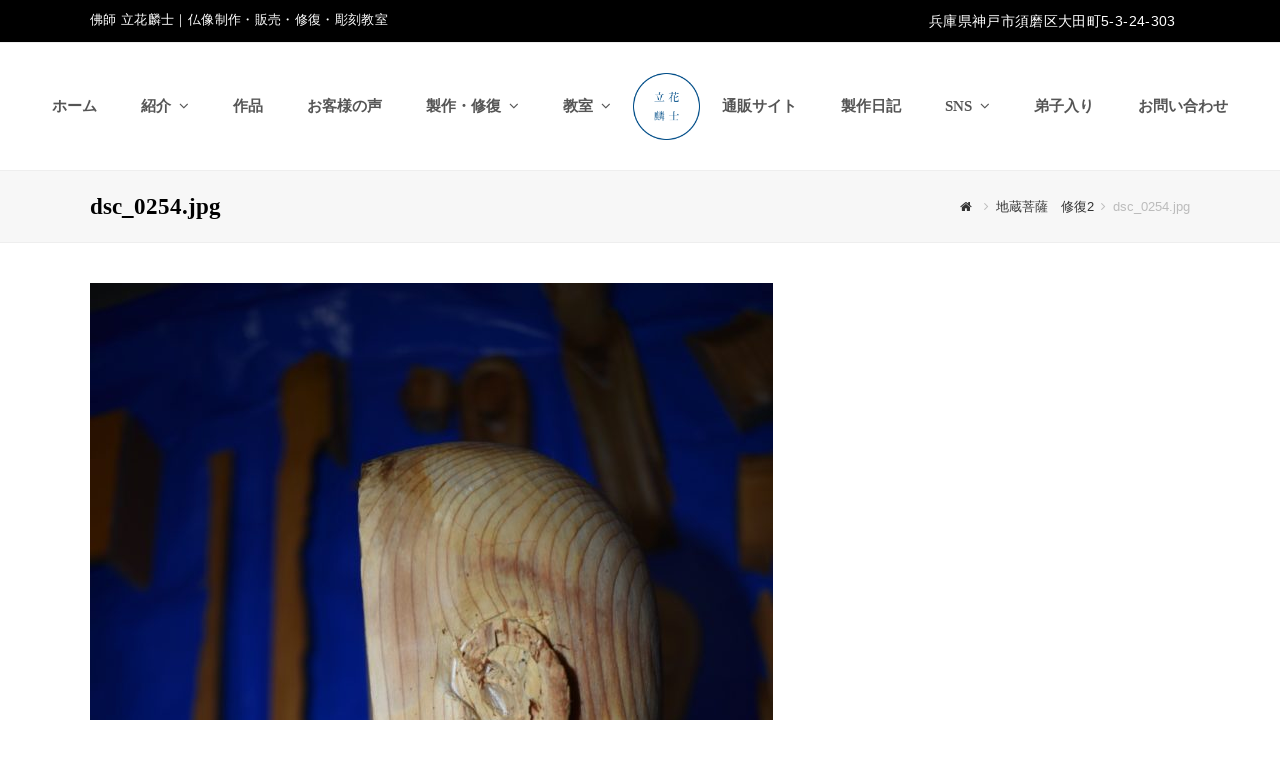

--- FILE ---
content_type: text/html; charset=UTF-8
request_url: https://rinsi-tachibana.com/archives/1915/dsc_0254-jpg
body_size: 13857
content:
<!DOCTYPE html>
<html lang="ja"
	prefix="og: http://ogp.me/ns#"  itemscope itemtype="http://schema.org/WebPage">
<head>
<meta charset="UTF-8">
<link rel="profile" href="http://gmpg.org/xfn/11">
<title>dsc_0254.jpg &#8211; 佛師　立花麟士</title>
<meta name="viewport" content="width=device-width, initial-scale=1">
<meta name="generator" content="Total WordPress Theme 4.6.1" />
<meta http-equiv="X-UA-Compatible" content="IE=edge" />
<link rel='dns-prefetch' href='//s.w.org' />
<link rel="alternate" type="application/rss+xml" title="佛師　立花麟士 &raquo; フィード" href="https://rinsi-tachibana.com/feed" />
<link rel="alternate" type="application/rss+xml" title="佛師　立花麟士 &raquo; コメントフィード" href="https://rinsi-tachibana.com/comments/feed" />
<link rel="alternate" type="application/rss+xml" title="佛師　立花麟士 &raquo; dsc_0254.jpg のコメントのフィード" href="https://rinsi-tachibana.com/archives/1915/dsc_0254-jpg/feed" />
<link rel='stylesheet' id='js_composer_front-css'  href='https://rinsi-tachibana.com/wp-content/plugins/js_composer/assets/css/js_composer.min.css?ver=5.4.7' type='text/css' media='all' />
<link rel='stylesheet' id='sb_instagram_styles-css'  href='https://rinsi-tachibana.com/wp-content/plugins/instagram-feed/css/sb-instagram-2-2.min.css?ver=2.4.6' type='text/css' media='all' />
<link rel='stylesheet' id='parent-style-css'  href='https://rinsi-tachibana.com/wp-content/themes/Total/style.css?ver=4.6.1' type='text/css' media='all' />
<link rel='stylesheet' id='wpex-style-css'  href='https://rinsi-tachibana.com/wp-content/themes/total-child-theme/style.css?ver=4.6.1' type='text/css' media='all' />
<link rel='stylesheet' id='wpex-visual-composer-css'  href='https://rinsi-tachibana.com/wp-content/themes/Total/assets/css/wpex-visual-composer.css?ver=4.6.1' type='text/css' media='all' />
<link rel='stylesheet' id='wpex-visual-composer-extend-css'  href='https://rinsi-tachibana.com/wp-content/themes/Total/assets/css/wpex-visual-composer-extend.css?ver=4.6.1' type='text/css' media='all' />
<!--[if IE 8]>
<link rel='stylesheet' id='wpex-ie8-css'  href='https://rinsi-tachibana.com/wp-content/themes/Total/assets/css/wpex-ie8.css?ver=4.6.1' type='text/css' media='all' />
<![endif]-->
<!--[if IE 9]>
<link rel='stylesheet' id='wpex-ie9-css'  href='https://rinsi-tachibana.com/wp-content/themes/Total/assets/css/wpex-ie9.css?ver=4.6.1' type='text/css' media='all' />
<![endif]-->
<link rel='stylesheet' id='wpex-responsive-css'  href='https://rinsi-tachibana.com/wp-content/themes/Total/assets/css/wpex-responsive.css?ver=4.6.1' type='text/css' media='all' />
<!--[if lt IE 9]>
<script type='text/javascript' src='https://rinsi-tachibana.com/wp-content/themes/Total/assets/js/dynamic/html5.js?ver=4.6.1'></script>
<![endif]-->
<script type='text/javascript' src='https://rinsi-tachibana.com/wp-includes/js/jquery/jquery.js?ver=1.12.4'></script>
<script type='text/javascript' src='https://rinsi-tachibana.com/wp-includes/js/jquery/jquery-migrate.min.js?ver=1.4.1'></script>
<link rel='https://api.w.org/' href='https://rinsi-tachibana.com/wp-json/' />
<link rel="EditURI" type="application/rsd+xml" title="RSD" href="https://rinsi-tachibana.com/xmlrpc.php?rsd" />
<link rel="wlwmanifest" type="application/wlwmanifest+xml" href="https://rinsi-tachibana.com/wp-includes/wlwmanifest.xml" /> 
<meta name="generator" content="WordPress 4.9.26" />
<link rel='shortlink' href='https://rinsi-tachibana.com/?p=1909' />
<link rel="alternate" type="application/json+oembed" href="https://rinsi-tachibana.com/wp-json/oembed/1.0/embed?url=https%3A%2F%2Frinsi-tachibana.com%2Farchives%2F1915%2Fdsc_0254-jpg" />
<link rel="alternate" type="text/xml+oembed" href="https://rinsi-tachibana.com/wp-json/oembed/1.0/embed?url=https%3A%2F%2Frinsi-tachibana.com%2Farchives%2F1915%2Fdsc_0254-jpg&#038;format=xml" />
<!-- Retina Logo --><script type="text/javascript">jQuery(function($){if ( window.devicePixelRatio >= 2 ) {$("#site-logo img.logo-img").attr("src","https://rinsi-tachibana.com/wp-content/uploads/2018/03/logo.png" ).css("max-height","112px");}});</script><!--[if lte IE 9]><link rel="stylesheet" type="text/css" href="https://rinsi-tachibana.com/wp-content/plugins/js_composer/assets/css/vc_lte_ie9.min.css" media="screen"><![endif]--><noscript><style type="text/css">body .wpex-vc-row-stretched, body .vc_row-o-full-height { visibility: visible; }</style></noscript><noscript><style type="text/css"> .wpb_animate_when_almost_visible { opacity: 1; }</style></noscript><style type="text/css" data-type="wpex-css" id="wpex-css">/*TYPOGRAPHY*/body{font-size:14px;color:#303030;line-height:2.0}#top-bar-content{font-size:13px;letter-spacing:.35px}#site-navigation .dropdown-menu a{font-weight:700;font-size:15px}.page-header .page-header-title{font-weight:700}body .single-post-title{font-weight:700}.entry h3{font-weight:700;font-size:18px}.entry h4{font-size:18px}/*Logo Height*/#site-logo img{max-height:112px}/*CUSTOMIZER STYLING*/@media only screen and (min-width:960px){body.has-sidebar .content-area{width:71%}}@media only screen and (min-width:960px){body.has-sidebar .content-area{max-width:71%}}@media only screen and (min-width:960px){#sidebar{width:24%}}@media only screen and (min-width:960px){#sidebar{max-width:24%}}@media only screen and (min-width:960px){#site-logo img{max-width:112}}@media only screen and (min-width:768px) and (max-width:959px){#site-logo img{max-width:112}}@media only screen and (max-width:767px){#site-logo img{max-width:112}}body.wpex-responsive .container,body.wpex-responsive .vc_row-fluid.container{max-width:96%}.full-width-main-layout .container,.full-width-main-layout .vc_row-fluid.container,.boxed-main-layout #wrap{width:1100px}#top-bar-wrap{background-color:#000000;color:#ffffff}.wpex-top-bar-sticky{background-color:#000000}#top-bar-content strong{color:#ffffff}#site-navigation >ul li{border-color:#262626}#site-navigation a{border-color:#262626}#site-navigation ul{border-color:#262626}#site-navigation-wrap{border-color:#262626}#site-navigation{border-color:#262626}.navbar-style-six #site-navigation{border-color:#262626}#site-navigation-sticky-wrapper.is-sticky #site-navigation-wrap{border-color:#262626}.wpex-dropdowns-caret .dropdown-menu ul:before{border-bottom-color:#b2b2b2}#site-header #site-navigation .dropdown-menu ul{border-color:#b2b2b2}#site-header #site-navigation .dropdown-menu ul li{border-color:#b2b2b2}#site-header #site-navigation .dropdown-menu ul li a{border-color:#b2b2b2}#site-header #site-navigation .dropdown-menu ul >li >a:hover{background-color:#f7f7f7}#sidr-main,.sidr-class-wpex-close{color:#ededed}.vc_column-inner{margin-bottom:40px}</style></head>

<body class="attachment attachment-template-default single single-attachment postid-1909 attachmentid-1909 attachment-jpeg wp-custom-logo wpex-theme wpex-responsive full-width-main-layout no-composer wpex-live-site content-full-width has-topbar has-breadcrumbs hasnt-overlay-header wpex-mobile-toggle-menu-navbar has-mobile-menu wpex-share-p-horizontal wpb-js-composer js-comp-ver-5.4.7 vc_responsive">

	
<a href="#content" class="skip-to-content">skip to Main Content</a><span data-ls_id="#site_top"></span>
	<div id="outer-wrap" class="clr">

		
		<div id="wrap" class="clr">

			

	<div id="top-bar-wrap" class="clr">
		<div id="top-bar" class="clr container">
			
	<div id="top-bar-content" class="wpex-clr has-content top-bar-left">

		
		
			佛師 立花麟士｜仏像制作・販売・修復・彫刻教室
		
	</div><!-- #top-bar-content -->


	<div id="top-bar-social-alt" class="clr top-bar-right">兵庫県神戸市須磨区大田町5-3-24-303　</div><!-- #top-bar-social-alt -->

		</div><!-- #top-bar -->
	</div><!-- #top-bar-wrap -->



<header id="site-header" class="header-five wpex-full-width wpex-reposition-cart-search-drops wpex-dropdowns-shadow-five dyn-styles clr" itemscope="itemscope" itemtype="http://schema.org/WPHeader">

	
	<div id="site-header-inner" class="container clr">

		
<div id="site-logo" class="site-branding clr header-five-logo">
	<div id="site-logo-inner" class="clr"><a href="https://rinsi-tachibana.com/" rel="home" class="main-logo"><img src="https://rinsi-tachibana.com/wp-content/uploads/2018/03/logo.png" alt="佛師　立花麟士" class="logo-img" data-no-retina="data-no-retina" width="112" height="112" /></a></div>
</div>
	
	<div id="site-navigation-wrap" class="navbar-style-five wpex-dropdowns-caret clr">

		<nav id="site-navigation" class="navigation main-navigation clr" itemscope="itemscope" itemtype="http://schema.org/SiteNavigationElement">

			
				<ul id="menu-main-menu" class="dropdown-menu sf-menu"><li id="menu-item-8" class="menu-item menu-item-type-post_type menu-item-object-page menu-item-home menu-item-8"><a href="https://rinsi-tachibana.com/"><span class="link-inner">ホーム</span></a></li>
<li id="menu-item-366" class="menu-item menu-item-type-post_type menu-item-object-page menu-item-has-children dropdown menu-item-366"><a href="https://rinsi-tachibana.com/profile"><span class="link-inner">紹介 <span class="nav-arrow top-level fa fa-angle-down"></span></span></a>
<ul class="sub-menu">
	<li id="menu-item-372" class="menu-item menu-item-type-post_type menu-item-object-page menu-item-372"><a href="https://rinsi-tachibana.com/profile"><span class="link-inner">プロフィール</span></a></li>
	<li id="menu-item-367" class="menu-item menu-item-type-post_type menu-item-object-page menu-item-367"><a href="https://rinsi-tachibana.com/commitment"><span class="link-inner">立花麟士のこだわり</span></a></li>
	<li id="menu-item-368" class="menu-item menu-item-type-post_type menu-item-object-page menu-item-368"><a href="https://rinsi-tachibana.com/origin"><span class="link-inner">立花麟士の原点</span></a></li>
	<li id="menu-item-369" class="menu-item menu-item-type-post_type menu-item-object-page menu-item-369"><a href="https://rinsi-tachibana.com/way"><span class="link-inner">佛師への道のり</span></a></li>
</ul>
</li>
<li id="menu-item-370" class="menu-item menu-item-type-taxonomy menu-item-object-category menu-item-370"><a href="https://rinsi-tachibana.com/works"><span class="link-inner">作品</span></a></li>
<li id="menu-item-909" class="menu-item menu-item-type-post_type menu-item-object-page menu-item-909"><a href="https://rinsi-tachibana.com/voice"><span class="link-inner">お客様の声</span></a></li>
<li id="menu-item-12" class="menu-item menu-item-type-custom menu-item-object-custom menu-item-has-children dropdown menu-item-12"><a><span class="link-inner">製作・修復 <span class="nav-arrow top-level fa fa-angle-down"></span></span></a>
<ul class="sub-menu">
	<li id="menu-item-727" class="menu-item menu-item-type-post_type menu-item-object-page menu-item-727"><a href="https://rinsi-tachibana.com/custom-made"><span class="link-inner">仏像製作について</span></a></li>
	<li id="menu-item-726" class="menu-item menu-item-type-post_type menu-item-object-page menu-item-726"><a href="https://rinsi-tachibana.com/restoration"><span class="link-inner">仏像修復について</span></a></li>
</ul>
</li>
<li id="menu-item-13" class="menu-item menu-item-type-custom menu-item-object-custom menu-item-has-children dropdown menu-item-13"><a><span class="link-inner">教室 <span class="nav-arrow top-level fa fa-angle-down"></span></span></a>
<ul class="sub-menu">
	<li id="menu-item-1971" class="menu-item menu-item-type-post_type menu-item-object-page menu-item-1971"><a href="https://rinsi-tachibana.com/video-course"><span class="link-inner">オンライン・ビデオ講座</span></a></li>
	<li id="menu-item-1975" class="menu-item menu-item-type-post_type menu-item-object-page menu-item-1975"><a href="https://rinsi-tachibana.com/followup"><span class="link-inner">フォローアップ・オンライン講座</span></a></li>
	<li id="menu-item-841" class="menu-item menu-item-type-post_type menu-item-object-page menu-item-841"><a href="https://rinsi-tachibana.com/trial"><span class="link-inner">体験入門講座</span></a></li>
	<li id="menu-item-842" class="menu-item menu-item-type-post_type menu-item-object-page menu-item-842"><a href="https://rinsi-tachibana.com/class"><span class="link-inner">彫刻教室</span></a></li>
	<li id="menu-item-968" class="menu-item menu-item-type-post_type menu-item-object-page menu-item-968"><a href="https://rinsi-tachibana.com/1day"><span class="link-inner">出張 １日講習会</span></a></li>
</ul>
</li>
<li id="menu-item-1972" class="menu-item menu-item-type-custom menu-item-object-custom menu-item-1972"><a target="_blank" href="https://kenphaseman.stores.jp/"><span class="link-inner">通販サイト</span></a></li>
<li id="menu-item-1035" class="menu-item menu-item-type-taxonomy menu-item-object-category menu-item-1035"><a href="https://rinsi-tachibana.com/diary"><span class="link-inner">製作日記</span></a></li>
<li id="menu-item-912" class="menu-item menu-item-type-custom menu-item-object-custom menu-item-has-children dropdown menu-item-912"><a><span class="link-inner">SNS <span class="nav-arrow top-level fa fa-angle-down"></span></span></a>
<ul class="sub-menu">
	<li id="menu-item-913" class="menu-item menu-item-type-custom menu-item-object-custom menu-item-913"><a target="_blank" href="https://www.facebook.com/bussi.rinsi/"><span class="link-inner">Facebook</span></a></li>
	<li id="menu-item-914" class="menu-item menu-item-type-custom menu-item-object-custom menu-item-914"><a target="_blank" href="https://www.instagram.com/rinsitachibana/"><span class="link-inner">Instagram</span></a></li>
</ul>
</li>
<li id="menu-item-1371" class="menu-item menu-item-type-post_type menu-item-object-page menu-item-1371"><a href="https://rinsi-tachibana.com/disciple"><span class="link-inner">弟子入り</span></a></li>
<li id="menu-item-1021" class="menu-item menu-item-type-post_type menu-item-object-page menu-item-1021"><a href="https://rinsi-tachibana.com/contact"><span class="link-inner">お問い合わせ</span></a></li>
</ul>
			
		</nav><!-- #site-navigation -->

	</div><!-- #site-navigation-wrap -->

	

	</div><!-- #site-header-inner -->

	
	<div id="wpex-mobile-menu-navbar" class="clr wpex-mobile-menu-toggle wpex-hidden">
		<div class="container clr">
			<a href="#mobile-menu" class="mobile-menu-toggle">
				<span class="fa fa-navicon" aria-hidden="true"></span><span class="wpex-text">Menu</span>
			</a>
		</div>
	</div>


</header><!-- #header -->


			
			<main id="main" class="site-main clr">

				

<header class="page-header wpex-supports-mods">
	
		
	<div class="page-header-inner container clr">
		<h1 class="page-header-title wpex-clr" itemprop="headline"><span>dsc_0254.jpg</span></h1><nav class="site-breadcrumbs wpex-clr hidden-phone position-absolute has-js-fix"><span class="breadcrumb-trail" itemscope itemtype="http://schema.org/BreadcrumbList"><span itemprop="itemListElement" itemscope itemtype="http://schema.org/ListItem" class="trail-begin"><a itemscope itemtype="http://schema.org/Thing" itemprop="item" href="https://rinsi-tachibana.com/" rel="home"><span itemprop="name"><span class="fa fa-home"></span><span class="display-none">Home</span></span></a></span><span class="sep sep-1"> <span class="fa fa-angle-right"></span> </span><span itemprop="itemListElement" itemscope itemtype="http://schema.org/ListItem" class="trail-parent"><a itemscope itemtype="http://schema.org/Thing" itemprop="item" href="https://rinsi-tachibana.com/archives/1915"><span itemprop="name">地蔵菩薩　修復2</span></a></span><span class="sep sep-2"> <span class="fa fa-angle-right"></span> </span><span class="trail-end">dsc_0254.jpg</span></span></nav>	</div><!-- .page-header-inner -->

	
</header><!-- .page-header -->


	<div class="container clr">

		
		<div id="primary" class="content-area">

			
			<div id="content" class="site-content">

				
				
						<div id="attachment-post-media"><img width="683" height="1024" src="https://rinsi-tachibana.com/wp-content/uploads/2020/11/dsc_0254-683x1024.jpg" class="attachment-large size-large" alt="" srcset="https://rinsi-tachibana.com/wp-content/uploads/2020/11/dsc_0254-683x1024.jpg 683w, https://rinsi-tachibana.com/wp-content/uploads/2020/11/dsc_0254-200x300.jpg 200w, https://rinsi-tachibana.com/wp-content/uploads/2020/11/dsc_0254-768x1152.jpg 768w, https://rinsi-tachibana.com/wp-content/uploads/2020/11/dsc_0254.jpg 1080w" sizes="(max-width: 683px) 100vw, 683px" /></div>
						<div id="attachment-post-content" class="entry clr"></div>
						<div id="attachment-post-footer">
							<strong>Downloads</strong>: <a href="https://rinsi-tachibana.com/wp-content/uploads/2020/11/dsc_0254.jpg" title="full (1080x1620)">full (1080x1620)</a> | <a href="https://rinsi-tachibana.com/wp-content/uploads/2020/11/dsc_0254-683x1024.jpg" title="large (683x1024)">large (683x1024)</a> | <a href="https://rinsi-tachibana.com/wp-content/uploads/2020/11/dsc_0254-200x300.jpg" title="medium (200x300)">medium (200x300)</a> | <a href="https://rinsi-tachibana.com/wp-content/uploads/2020/11/dsc_0254-150x150.jpg" title="thumbnail (150x150)">thumbnail (150x150)</a>						</div>

					
				
				
			</div><!-- #content -->

			
		</div><!-- #primary -->

		
	</div><!-- .container -->


			
		</main><!-- #main-content -->

		
		


    <footer id="footer" class="site-footer" itemscope="itemscope" itemtype="http://schema.org/WPFooter">

        
        <div id="footer-inner" class="site-footer-inner container clr">

            
<div id="footer-widgets" class="wpex-row clr gap-30">

		<div class="footer-box span_1_of_2 col col-1">
		<div id="text-6" class="footer-widget widget widget_text clr"><div class="widget-title">Instagram</div>			<div class="textwidget">
<div id="sb_instagram" class="sbi sbi_col_3  sbi_width_resp sbi_disable_mobile" style="padding-bottom: 10px;width: 100%;" data-feedid="sbi_rinsitachibana#9" data-res="auto" data-cols="3" data-num="9" data-shortcode-atts="{}" >
	
    <div id="sbi_images" style="padding: 5px;">
		<div class="sbi_item sbi_type_image sbi_new sbi_transition" id="sbi_18094586588309027" data-date="1767157685">
    <div class="sbi_photo_wrap">
        <a class="sbi_photo" href="https://www.instagram.com/p/DS6mCKGge4C/" target="_blank" rel="noopener nofollow" data-full-res="https://scontent-itm1-1.cdninstagram.com/v/t51.82787-15/608406851_18437693836106523_433088269298814287_n.jpg?stp=dst-jpg_e35_tt6&#038;_nc_cat=109&#038;ccb=7-5&#038;_nc_sid=18de74&#038;efg=eyJlZmdfdGFnIjoiRkVFRC5iZXN0X2ltYWdlX3VybGdlbi5DMyJ9&#038;_nc_ohc=tSWusTNVdZ0Q7kNvwGo5AhP&#038;_nc_oc=Adn1ZV8OyKPDDvA8i-hZzJXMM8IF9Tt04WY7RKv3ohsoaF3x34HAFqVRcVyv2OSS7Ac&#038;_nc_zt=23&#038;_nc_ht=scontent-itm1-1.cdninstagram.com&#038;edm=AM6HXa8EAAAA&#038;_nc_gid=kmU-sWSaRu6QzJBBP7fEqw&#038;oh=00_Afo2Axm-_NMdBpkJD0Dcev7dUGJHaThRsPd-dN28y7-GLA&#038;oe=6976A201" data-img-src-set="{&quot;d&quot;:&quot;https:\/\/scontent-itm1-1.cdninstagram.com\/v\/t51.82787-15\/608406851_18437693836106523_433088269298814287_n.jpg?stp=dst-jpg_e35_tt6&amp;_nc_cat=109&amp;ccb=7-5&amp;_nc_sid=18de74&amp;efg=eyJlZmdfdGFnIjoiRkVFRC5iZXN0X2ltYWdlX3VybGdlbi5DMyJ9&amp;_nc_ohc=tSWusTNVdZ0Q7kNvwGo5AhP&amp;_nc_oc=Adn1ZV8OyKPDDvA8i-hZzJXMM8IF9Tt04WY7RKv3ohsoaF3x34HAFqVRcVyv2OSS7Ac&amp;_nc_zt=23&amp;_nc_ht=scontent-itm1-1.cdninstagram.com&amp;edm=AM6HXa8EAAAA&amp;_nc_gid=kmU-sWSaRu6QzJBBP7fEqw&amp;oh=00_Afo2Axm-_NMdBpkJD0Dcev7dUGJHaThRsPd-dN28y7-GLA&amp;oe=6976A201&quot;,&quot;150&quot;:&quot;https:\/\/www.instagram.com\/p\/DS6mCKGge4C\/media\/?size=t&quot;,&quot;320&quot;:&quot;https:\/\/www.instagram.com\/p\/DS6mCKGge4C\/media\/?size=m&quot;,&quot;640&quot;:&quot;https:\/\/scontent-itm1-1.cdninstagram.com\/v\/t51.82787-15\/608406851_18437693836106523_433088269298814287_n.jpg?stp=dst-jpg_e35_tt6&amp;_nc_cat=109&amp;ccb=7-5&amp;_nc_sid=18de74&amp;efg=eyJlZmdfdGFnIjoiRkVFRC5iZXN0X2ltYWdlX3VybGdlbi5DMyJ9&amp;_nc_ohc=tSWusTNVdZ0Q7kNvwGo5AhP&amp;_nc_oc=Adn1ZV8OyKPDDvA8i-hZzJXMM8IF9Tt04WY7RKv3ohsoaF3x34HAFqVRcVyv2OSS7Ac&amp;_nc_zt=23&amp;_nc_ht=scontent-itm1-1.cdninstagram.com&amp;edm=AM6HXa8EAAAA&amp;_nc_gid=kmU-sWSaRu6QzJBBP7fEqw&amp;oh=00_Afo2Axm-_NMdBpkJD0Dcev7dUGJHaThRsPd-dN28y7-GLA&amp;oe=6976A201&quot;}">
            <span class="sbi-screenreader"></span>
            	                    <img src="https://rinsi-tachibana.com/wp-content/plugins/instagram-feed/img/placeholder.png" alt="大黒天七寸立像

木曽檜

完成

#大黒天 #日蓮宗 #七福神 #仏像彫刻#buddhasculpture">
        </a>
    </div>
</div><div class="sbi_item sbi_type_image sbi_new sbi_transition" id="sbi_18138354799465458" data-date="1767001490">
    <div class="sbi_photo_wrap">
        <a class="sbi_photo" href="https://www.instagram.com/p/DS18HYiAduu/" target="_blank" rel="noopener nofollow" data-full-res="https://scontent-itm1-1.cdninstagram.com/v/t51.82787-15/587032611_18437436283106523_3118045550395468436_n.jpg?stp=dst-jpg_e35_tt6&#038;_nc_cat=107&#038;ccb=7-5&#038;_nc_sid=18de74&#038;efg=eyJlZmdfdGFnIjoiRkVFRC5iZXN0X2ltYWdlX3VybGdlbi5DMyJ9&#038;_nc_ohc=N_SOmRZhEIsQ7kNvwFli6Mf&#038;_nc_oc=AdmoUk9pLJD7riMseb2ETbdFa6AP6nALQsorKbUQaXSuv437Yj7kDt4KMoylWk9mxJU&#038;_nc_zt=23&#038;_nc_ht=scontent-itm1-1.cdninstagram.com&#038;edm=AM6HXa8EAAAA&#038;_nc_gid=kmU-sWSaRu6QzJBBP7fEqw&#038;oh=00_AfpZD2p-ON9tdX42azQsrjtbgqiw1G3GLK32axGQyvESGg&#038;oe=6976AD6D" data-img-src-set="{&quot;d&quot;:&quot;https:\/\/scontent-itm1-1.cdninstagram.com\/v\/t51.82787-15\/587032611_18437436283106523_3118045550395468436_n.jpg?stp=dst-jpg_e35_tt6&amp;_nc_cat=107&amp;ccb=7-5&amp;_nc_sid=18de74&amp;efg=eyJlZmdfdGFnIjoiRkVFRC5iZXN0X2ltYWdlX3VybGdlbi5DMyJ9&amp;_nc_ohc=N_SOmRZhEIsQ7kNvwFli6Mf&amp;_nc_oc=AdmoUk9pLJD7riMseb2ETbdFa6AP6nALQsorKbUQaXSuv437Yj7kDt4KMoylWk9mxJU&amp;_nc_zt=23&amp;_nc_ht=scontent-itm1-1.cdninstagram.com&amp;edm=AM6HXa8EAAAA&amp;_nc_gid=kmU-sWSaRu6QzJBBP7fEqw&amp;oh=00_AfpZD2p-ON9tdX42azQsrjtbgqiw1G3GLK32axGQyvESGg&amp;oe=6976AD6D&quot;,&quot;150&quot;:&quot;https:\/\/www.instagram.com\/p\/DS18HYiAduu\/media\/?size=t&quot;,&quot;320&quot;:&quot;https:\/\/www.instagram.com\/p\/DS18HYiAduu\/media\/?size=m&quot;,&quot;640&quot;:&quot;https:\/\/scontent-itm1-1.cdninstagram.com\/v\/t51.82787-15\/587032611_18437436283106523_3118045550395468436_n.jpg?stp=dst-jpg_e35_tt6&amp;_nc_cat=107&amp;ccb=7-5&amp;_nc_sid=18de74&amp;efg=eyJlZmdfdGFnIjoiRkVFRC5iZXN0X2ltYWdlX3VybGdlbi5DMyJ9&amp;_nc_ohc=N_SOmRZhEIsQ7kNvwFli6Mf&amp;_nc_oc=AdmoUk9pLJD7riMseb2ETbdFa6AP6nALQsorKbUQaXSuv437Yj7kDt4KMoylWk9mxJU&amp;_nc_zt=23&amp;_nc_ht=scontent-itm1-1.cdninstagram.com&amp;edm=AM6HXa8EAAAA&amp;_nc_gid=kmU-sWSaRu6QzJBBP7fEqw&amp;oh=00_AfpZD2p-ON9tdX42azQsrjtbgqiw1G3GLK32axGQyvESGg&amp;oe=6976AD6D&quot;}">
            <span class="sbi-screenreader"></span>
            	                    <img src="https://rinsi-tachibana.com/wp-content/plugins/instagram-feed/img/placeholder.png" alt="大黒天七寸立像

木曽檜

ご本体はほぼ仕上がり、俵含む台座の制作へ

#大黒天 #仏像彫刻 #日蓮宗 #buddhastatue">
        </a>
    </div>
</div><div class="sbi_item sbi_type_image sbi_new sbi_transition" id="sbi_17858482131577809" data-date="1766734943">
    <div class="sbi_photo_wrap">
        <a class="sbi_photo" href="https://www.instagram.com/p/DSt_t6DARLh/" target="_blank" rel="noopener nofollow" data-full-res="https://scontent-itm1-1.cdninstagram.com/v/t51.82787-15/607001949_18437038297106523_5881613301807741687_n.jpg?stp=dst-jpg_e35_tt6&#038;_nc_cat=110&#038;ccb=7-5&#038;_nc_sid=18de74&#038;efg=eyJlZmdfdGFnIjoiRkVFRC5iZXN0X2ltYWdlX3VybGdlbi5DMyJ9&#038;_nc_ohc=cpp8R51_LdoQ7kNvwGl--_c&#038;_nc_oc=AdmyVcy89JNdAyEquFGCEVnz6vF0fU1vQD41Yz-Ax3HfiDNEAd1_Wqj-SMaDSBkyBew&#038;_nc_zt=23&#038;_nc_ht=scontent-itm1-1.cdninstagram.com&#038;edm=AM6HXa8EAAAA&#038;_nc_gid=kmU-sWSaRu6QzJBBP7fEqw&#038;oh=00_AfqeUjHXsxjRzpU-nnyWhRy-c4Qxab66BhAHt9L11aYPMQ&#038;oe=697688EB" data-img-src-set="{&quot;d&quot;:&quot;https:\/\/scontent-itm1-1.cdninstagram.com\/v\/t51.82787-15\/607001949_18437038297106523_5881613301807741687_n.jpg?stp=dst-jpg_e35_tt6&amp;_nc_cat=110&amp;ccb=7-5&amp;_nc_sid=18de74&amp;efg=eyJlZmdfdGFnIjoiRkVFRC5iZXN0X2ltYWdlX3VybGdlbi5DMyJ9&amp;_nc_ohc=cpp8R51_LdoQ7kNvwGl--_c&amp;_nc_oc=AdmyVcy89JNdAyEquFGCEVnz6vF0fU1vQD41Yz-Ax3HfiDNEAd1_Wqj-SMaDSBkyBew&amp;_nc_zt=23&amp;_nc_ht=scontent-itm1-1.cdninstagram.com&amp;edm=AM6HXa8EAAAA&amp;_nc_gid=kmU-sWSaRu6QzJBBP7fEqw&amp;oh=00_AfqeUjHXsxjRzpU-nnyWhRy-c4Qxab66BhAHt9L11aYPMQ&amp;oe=697688EB&quot;,&quot;150&quot;:&quot;https:\/\/www.instagram.com\/p\/DSt_t6DARLh\/media\/?size=t&quot;,&quot;320&quot;:&quot;https:\/\/www.instagram.com\/p\/DSt_t6DARLh\/media\/?size=m&quot;,&quot;640&quot;:&quot;https:\/\/scontent-itm1-1.cdninstagram.com\/v\/t51.82787-15\/607001949_18437038297106523_5881613301807741687_n.jpg?stp=dst-jpg_e35_tt6&amp;_nc_cat=110&amp;ccb=7-5&amp;_nc_sid=18de74&amp;efg=eyJlZmdfdGFnIjoiRkVFRC5iZXN0X2ltYWdlX3VybGdlbi5DMyJ9&amp;_nc_ohc=cpp8R51_LdoQ7kNvwGl--_c&amp;_nc_oc=AdmyVcy89JNdAyEquFGCEVnz6vF0fU1vQD41Yz-Ax3HfiDNEAd1_Wqj-SMaDSBkyBew&amp;_nc_zt=23&amp;_nc_ht=scontent-itm1-1.cdninstagram.com&amp;edm=AM6HXa8EAAAA&amp;_nc_gid=kmU-sWSaRu6QzJBBP7fEqw&amp;oh=00_AfqeUjHXsxjRzpU-nnyWhRy-c4Qxab66BhAHt9L11aYPMQ&amp;oe=697688EB&quot;}">
            <span class="sbi-screenreader"></span>
            	                    <img src="https://rinsi-tachibana.com/wp-content/plugins/instagram-feed/img/placeholder.png" alt="大黒天　七寸立像

木曽檜

小作りが完了し、ここから仕上げに入ります。

#大黒天 #木彫
 #真言宗 #buddhastatue #woodworking">
        </a>
    </div>
</div><div class="sbi_item sbi_type_image sbi_new sbi_transition" id="sbi_18065892254124602" data-date="1764052430">
    <div class="sbi_photo_wrap">
        <a class="sbi_photo" href="https://www.instagram.com/p/DReDOsygRR8/" target="_blank" rel="noopener nofollow" data-full-res="https://scontent-itm1-1.cdninstagram.com/v/t51.82787-15/586678255_18432895921106523_1032292090411538958_n.jpg?stp=dst-jpg_e35_tt6&#038;_nc_cat=100&#038;ccb=7-5&#038;_nc_sid=18de74&#038;efg=eyJlZmdfdGFnIjoiRkVFRC5iZXN0X2ltYWdlX3VybGdlbi5DMyJ9&#038;_nc_ohc=zqfn4J6ap24Q7kNvwGlTY2E&#038;_nc_oc=AdlxMs0FEVACPPAqp311H69UWHwTuppj7W4gAPMvNiS200zbD_Mm60oxwTkQ5-_Dx-E&#038;_nc_zt=23&#038;_nc_ht=scontent-itm1-1.cdninstagram.com&#038;edm=AM6HXa8EAAAA&#038;_nc_gid=kmU-sWSaRu6QzJBBP7fEqw&#038;oh=00_Afr5hPVi09aMp0gLw8eNh9f-b0MqTl6j9J8RHImkeuv4NQ&#038;oe=6976B90C" data-img-src-set="{&quot;d&quot;:&quot;https:\/\/scontent-itm1-1.cdninstagram.com\/v\/t51.82787-15\/586678255_18432895921106523_1032292090411538958_n.jpg?stp=dst-jpg_e35_tt6&amp;_nc_cat=100&amp;ccb=7-5&amp;_nc_sid=18de74&amp;efg=eyJlZmdfdGFnIjoiRkVFRC5iZXN0X2ltYWdlX3VybGdlbi5DMyJ9&amp;_nc_ohc=zqfn4J6ap24Q7kNvwGlTY2E&amp;_nc_oc=AdlxMs0FEVACPPAqp311H69UWHwTuppj7W4gAPMvNiS200zbD_Mm60oxwTkQ5-_Dx-E&amp;_nc_zt=23&amp;_nc_ht=scontent-itm1-1.cdninstagram.com&amp;edm=AM6HXa8EAAAA&amp;_nc_gid=kmU-sWSaRu6QzJBBP7fEqw&amp;oh=00_Afr5hPVi09aMp0gLw8eNh9f-b0MqTl6j9J8RHImkeuv4NQ&amp;oe=6976B90C&quot;,&quot;150&quot;:&quot;https:\/\/www.instagram.com\/p\/DReDOsygRR8\/media\/?size=t&quot;,&quot;320&quot;:&quot;https:\/\/www.instagram.com\/p\/DReDOsygRR8\/media\/?size=m&quot;,&quot;640&quot;:&quot;https:\/\/scontent-itm1-1.cdninstagram.com\/v\/t51.82787-15\/586678255_18432895921106523_1032292090411538958_n.jpg?stp=dst-jpg_e35_tt6&amp;_nc_cat=100&amp;ccb=7-5&amp;_nc_sid=18de74&amp;efg=eyJlZmdfdGFnIjoiRkVFRC5iZXN0X2ltYWdlX3VybGdlbi5DMyJ9&amp;_nc_ohc=zqfn4J6ap24Q7kNvwGlTY2E&amp;_nc_oc=AdlxMs0FEVACPPAqp311H69UWHwTuppj7W4gAPMvNiS200zbD_Mm60oxwTkQ5-_Dx-E&amp;_nc_zt=23&amp;_nc_ht=scontent-itm1-1.cdninstagram.com&amp;edm=AM6HXa8EAAAA&amp;_nc_gid=kmU-sWSaRu6QzJBBP7fEqw&amp;oh=00_Afr5hPVi09aMp0gLw8eNh9f-b0MqTl6j9J8RHImkeuv4NQ&amp;oe=6976B90C&quot;}">
            <span class="sbi-screenreader"></span>
            	                    <img src="https://rinsi-tachibana.com/wp-content/plugins/instagram-feed/img/placeholder.png" alt="大黒天　七寸立像　

木曽檜

大黒天の粗彫りがスタートしました。">
        </a>
    </div>
</div><div class="sbi_item sbi_type_image sbi_new sbi_transition" id="sbi_17867684001288848" data-date="1746860916">
    <div class="sbi_photo_wrap">
        <a class="sbi_photo" href="https://www.instagram.com/p/DJdtBMEzjLp/" target="_blank" rel="noopener nofollow" data-full-res="https://scontent-itm1-1.cdninstagram.com/v/t51.75761-15/496819058_18402419281106523_5540621531434014132_n.jpg?stp=dst-jpg_e35_tt6&#038;_nc_cat=100&#038;ccb=7-5&#038;_nc_sid=18de74&#038;efg=eyJlZmdfdGFnIjoiRkVFRC5iZXN0X2ltYWdlX3VybGdlbi5DMyJ9&#038;_nc_ohc=9yCh7htDTIgQ7kNvwGNU6GB&#038;_nc_oc=Adk8-J20TdBa4T_9tVH0EFqa0ATzpM_bkhPGwNCZ9ATRV3HN5hBLjGPMBD6eac4dcOg&#038;_nc_zt=23&#038;_nc_ht=scontent-itm1-1.cdninstagram.com&#038;edm=AM6HXa8EAAAA&#038;_nc_gid=kmU-sWSaRu6QzJBBP7fEqw&#038;oh=00_Afpxjz3-kB9uVJ9Mgv8UB9Du8xTsYW2XnYEKbtcIFLTkeA&#038;oe=69769770" data-img-src-set="{&quot;d&quot;:&quot;https:\/\/scontent-itm1-1.cdninstagram.com\/v\/t51.75761-15\/496819058_18402419281106523_5540621531434014132_n.jpg?stp=dst-jpg_e35_tt6&amp;_nc_cat=100&amp;ccb=7-5&amp;_nc_sid=18de74&amp;efg=eyJlZmdfdGFnIjoiRkVFRC5iZXN0X2ltYWdlX3VybGdlbi5DMyJ9&amp;_nc_ohc=9yCh7htDTIgQ7kNvwGNU6GB&amp;_nc_oc=Adk8-J20TdBa4T_9tVH0EFqa0ATzpM_bkhPGwNCZ9ATRV3HN5hBLjGPMBD6eac4dcOg&amp;_nc_zt=23&amp;_nc_ht=scontent-itm1-1.cdninstagram.com&amp;edm=AM6HXa8EAAAA&amp;_nc_gid=kmU-sWSaRu6QzJBBP7fEqw&amp;oh=00_Afpxjz3-kB9uVJ9Mgv8UB9Du8xTsYW2XnYEKbtcIFLTkeA&amp;oe=69769770&quot;,&quot;150&quot;:&quot;https:\/\/www.instagram.com\/p\/DJdtBMEzjLp\/media\/?size=t&quot;,&quot;320&quot;:&quot;https:\/\/www.instagram.com\/p\/DJdtBMEzjLp\/media\/?size=m&quot;,&quot;640&quot;:&quot;https:\/\/scontent-itm1-1.cdninstagram.com\/v\/t51.75761-15\/496819058_18402419281106523_5540621531434014132_n.jpg?stp=dst-jpg_e35_tt6&amp;_nc_cat=100&amp;ccb=7-5&amp;_nc_sid=18de74&amp;efg=eyJlZmdfdGFnIjoiRkVFRC5iZXN0X2ltYWdlX3VybGdlbi5DMyJ9&amp;_nc_ohc=9yCh7htDTIgQ7kNvwGNU6GB&amp;_nc_oc=Adk8-J20TdBa4T_9tVH0EFqa0ATzpM_bkhPGwNCZ9ATRV3HN5hBLjGPMBD6eac4dcOg&amp;_nc_zt=23&amp;_nc_ht=scontent-itm1-1.cdninstagram.com&amp;edm=AM6HXa8EAAAA&amp;_nc_gid=kmU-sWSaRu6QzJBBP7fEqw&amp;oh=00_Afpxjz3-kB9uVJ9Mgv8UB9Du8xTsYW2XnYEKbtcIFLTkeA&amp;oe=69769770&quot;}">
            <span class="sbi-screenreader">荼吉尼天　神孤騎像

木曽檜　三寸五</span>
            	                    <img src="https://rinsi-tachibana.com/wp-content/plugins/instagram-feed/img/placeholder.png" alt="荼吉尼天　神孤騎像

木曽檜　三寸五分

粗彫り、小作りがほぼ完了し、ここからもうひと絞りしつつ仕上げて参ります

#荼吉尼天＃稲荷神#葛井寺#十一面観音 #虎 #不動明王 #明王 #真言宗 #お不動さん #毘沙門天 #仏像 #仏像彫刻 #四天王 #多聞天 #朝護孫子寺 #信貴山 #仏師 #四国 #四国八十八ヶ所 #お遍路 #大阪 #木彫 #大日寺 #徳島 #立花麟士#buddha #buddhastatue #sculpture #woodworking #woodcarving">
        </a>
    </div>
</div><div class="sbi_item sbi_type_video sbi_new sbi_transition" id="sbi_18147303493370913" data-date="1743903847">
    <div class="sbi_photo_wrap">
        <a class="sbi_photo" href="https://www.instagram.com/reel/DIFkuL5zcpY/" target="_blank" rel="noopener nofollow" data-full-res="https://scontent-itm1-1.cdninstagram.com/v/t51.75761-15/489341755_18397504675106523_338776415126958612_n.jpg?stp=dst-jpg_e35_tt6&#038;_nc_cat=110&#038;ccb=7-5&#038;_nc_sid=18de74&#038;efg=eyJlZmdfdGFnIjoiQ0xJUFMuYmVzdF9pbWFnZV91cmxnZW4uQzMifQ%3D%3D&#038;_nc_ohc=TpCeIXvBtQUQ7kNvwG5Skyt&#038;_nc_oc=AdljZtXobcWk6dXDsZHqRxcjJFft8KHiw0x_nT4z1f8X5-q12lgGKUXjPLfXequGAq0&#038;_nc_zt=23&#038;_nc_ht=scontent-itm1-1.cdninstagram.com&#038;edm=AM6HXa8EAAAA&#038;_nc_gid=kmU-sWSaRu6QzJBBP7fEqw&#038;oh=00_AfpQ6mcpog4PkkcHTlQzA2LjUNJ18VS2pGZe9ipwsg8Q7g&#038;oe=6976876D" data-img-src-set="{&quot;d&quot;:&quot;https:\/\/scontent-itm1-1.cdninstagram.com\/v\/t51.75761-15\/489341755_18397504675106523_338776415126958612_n.jpg?stp=dst-jpg_e35_tt6&amp;_nc_cat=110&amp;ccb=7-5&amp;_nc_sid=18de74&amp;efg=eyJlZmdfdGFnIjoiQ0xJUFMuYmVzdF9pbWFnZV91cmxnZW4uQzMifQ%3D%3D&amp;_nc_ohc=TpCeIXvBtQUQ7kNvwG5Skyt&amp;_nc_oc=AdljZtXobcWk6dXDsZHqRxcjJFft8KHiw0x_nT4z1f8X5-q12lgGKUXjPLfXequGAq0&amp;_nc_zt=23&amp;_nc_ht=scontent-itm1-1.cdninstagram.com&amp;edm=AM6HXa8EAAAA&amp;_nc_gid=kmU-sWSaRu6QzJBBP7fEqw&amp;oh=00_AfpQ6mcpog4PkkcHTlQzA2LjUNJ18VS2pGZe9ipwsg8Q7g&amp;oe=6976876D&quot;,&quot;150&quot;:&quot;https:\/\/www.instagram.com\/reel\/DIFkuL5zcpY\/media\/?size=t&quot;,&quot;320&quot;:&quot;https:\/\/www.instagram.com\/reel\/DIFkuL5zcpY\/media\/?size=m&quot;,&quot;640&quot;:&quot;https:\/\/www.instagram.com\/reel\/DIFkuL5zcpY\/media\/?size=l&quot;}">
            <span class="sbi-screenreader"></span>
            	        <svg style="color: rgba(255,255,255,1)" class="svg-inline--fa fa-play fa-w-14 sbi_playbtn" aria-label="Play" aria-hidden="true" data-fa-processed="" data-prefix="fa" data-icon="play" role="presentation" xmlns="http://www.w3.org/2000/svg" viewBox="0 0 448 512"><path fill="currentColor" d="M424.4 214.7L72.4 6.6C43.8-10.3 0 6.1 0 47.9V464c0 37.5 40.7 60.1 72.4 41.3l352-208c31.4-18.5 31.5-64.1 0-82.6z"></path></svg>            <img src="https://rinsi-tachibana.com/wp-content/plugins/instagram-feed/img/placeholder.png" alt="研ぎ上げた刃物で木を削るとこんな音がします

#葛井寺#十一面観音 #虎 #不動明王 #明王 #真言宗 #お不動さん #毘沙門天 #仏像 #仏像彫刻 #四天王 #多聞天 #朝護孫子寺 #信貴山 #仏師 #四国 #四国八十八ヶ所 #お遍路 #大阪 #木彫 #大日寺 #徳島 #立花麟士#buddha #buddhastatue #sculpture #woodworking #woodcarving">
        </a>
    </div>
</div><div class="sbi_item sbi_type_carousel sbi_new sbi_transition" id="sbi_18043762601489472" data-date="1731314735">
    <div class="sbi_photo_wrap">
        <a class="sbi_photo" href="https://www.instagram.com/p/DCOZCFrTble/" target="_blank" rel="noopener nofollow" data-full-res="https://scontent-itm1-1.cdninstagram.com/v/t51.29350-15/466440258_1742392433272168_5617319100015393749_n.jpg?stp=dst-jpg_e35_tt6&#038;_nc_cat=101&#038;ccb=7-5&#038;_nc_sid=18de74&#038;efg=eyJlZmdfdGFnIjoiQ0FST1VTRUxfSVRFTS5iZXN0X2ltYWdlX3VybGdlbi5DMyJ9&#038;_nc_ohc=BhXiV23tREsQ7kNvwE_V3U3&#038;_nc_oc=Adnn3sALvQgHBkqI2XFgBP6F1ATVN5zP72A2xfiJtkw7mLNWQlMEAud_qB9LBS-W7NI&#038;_nc_zt=23&#038;_nc_ht=scontent-itm1-1.cdninstagram.com&#038;edm=AM6HXa8EAAAA&#038;_nc_gid=kmU-sWSaRu6QzJBBP7fEqw&#038;oh=00_AfrpanU9l5UvwSpZMwJxZ4bteYIulzAIyfvhh9jRC6nWKQ&#038;oe=6976981E" data-img-src-set="{&quot;d&quot;:&quot;https:\/\/scontent-itm1-1.cdninstagram.com\/v\/t51.29350-15\/466440258_1742392433272168_5617319100015393749_n.jpg?stp=dst-jpg_e35_tt6&amp;_nc_cat=101&amp;ccb=7-5&amp;_nc_sid=18de74&amp;efg=eyJlZmdfdGFnIjoiQ0FST1VTRUxfSVRFTS5iZXN0X2ltYWdlX3VybGdlbi5DMyJ9&amp;_nc_ohc=BhXiV23tREsQ7kNvwE_V3U3&amp;_nc_oc=Adnn3sALvQgHBkqI2XFgBP6F1ATVN5zP72A2xfiJtkw7mLNWQlMEAud_qB9LBS-W7NI&amp;_nc_zt=23&amp;_nc_ht=scontent-itm1-1.cdninstagram.com&amp;edm=AM6HXa8EAAAA&amp;_nc_gid=kmU-sWSaRu6QzJBBP7fEqw&amp;oh=00_AfrpanU9l5UvwSpZMwJxZ4bteYIulzAIyfvhh9jRC6nWKQ&amp;oe=6976981E&quot;,&quot;150&quot;:&quot;https:\/\/www.instagram.com\/p\/DCOZCFrTble\/media\/?size=t&quot;,&quot;320&quot;:&quot;https:\/\/www.instagram.com\/p\/DCOZCFrTble\/media\/?size=m&quot;,&quot;640&quot;:&quot;https:\/\/www.instagram.com\/p\/DCOZCFrTble\/media\/?size=l&quot;}">
            <span class="sbi-screenreader"></span>
            <svg class="svg-inline--fa fa-clone fa-w-16 sbi_lightbox_carousel_icon" aria-hidden="true" aria-label="Clone" data-fa-proƒcessed="" data-prefix="far" data-icon="clone" role="img" xmlns="http://www.w3.org/2000/svg" viewBox="0 0 512 512">
	                <path fill="currentColor" d="M464 0H144c-26.51 0-48 21.49-48 48v48H48c-26.51 0-48 21.49-48 48v320c0 26.51 21.49 48 48 48h320c26.51 0 48-21.49 48-48v-48h48c26.51 0 48-21.49 48-48V48c0-26.51-21.49-48-48-48zM362 464H54a6 6 0 0 1-6-6V150a6 6 0 0 1 6-6h42v224c0 26.51 21.49 48 48 48h224v42a6 6 0 0 1-6 6zm96-96H150a6 6 0 0 1-6-6V54a6 6 0 0 1 6-6h308a6 6 0 0 1 6 6v308a6 6 0 0 1-6 6z"></path>
	            </svg>	                    <img src="https://rinsi-tachibana.com/wp-content/plugins/instagram-feed/img/placeholder.png" alt="搬入無事完了致しました。
いよいよ明日より開催致します。
ご興味がありましたら是非ご高覧賜りますよう宜しくお願い申し上げます。

日時
11月12日（月）〜17日（日）
10時00分〜17時00分（最終日は16時00分）

場所
ギャラリー六軒茶屋
兵庫県宝塚市清荒神1−11−23
　　　　　　クリスタルコート清荒神　TEL0797−81−6515

#葛井寺#十一面観音 #虎 #不動明王 #明王 #真言宗 #お不動さん #毘沙門天 #仏像 #仏像彫刻 #四天王 #多聞天 #朝護孫子寺 #信貴山 #仏師 #四国 #四国八十八ヶ所 #お遍路 #大阪 #木彫 #大日寺 #徳島 #立花麟士#buddha #buddhastatue #sculpture #woodworking #woodcarving">
        </a>
    </div>
</div><div class="sbi_item sbi_type_carousel sbi_new sbi_transition" id="sbi_18127369813348819" data-date="1730516418">
    <div class="sbi_photo_wrap">
        <a class="sbi_photo" href="https://www.instagram.com/p/DB2mXOfTsBz/" target="_blank" rel="noopener nofollow" data-full-res="https://scontent-itm1-1.cdninstagram.com/v/t51.29350-15/465423162_1253355999004426_2660906245228858408_n.jpg?stp=dst-jpg_e35_tt6&#038;_nc_cat=106&#038;ccb=7-5&#038;_nc_sid=18de74&#038;efg=eyJlZmdfdGFnIjoiQ0FST1VTRUxfSVRFTS5iZXN0X2ltYWdlX3VybGdlbi5DMyJ9&#038;_nc_ohc=2PBVgNpK6E4Q7kNvwHWelyJ&#038;_nc_oc=AdnPSP48_oFLWdxMu8_qSwMdL_xlTPsmQhEKiTZ_nr8eHpQcWmfejxpCFOq8WpBwv0s&#038;_nc_zt=23&#038;_nc_ht=scontent-itm1-1.cdninstagram.com&#038;edm=AM6HXa8EAAAA&#038;_nc_gid=kmU-sWSaRu6QzJBBP7fEqw&#038;oh=00_AfpDkcAZ41lPVmKWGdMKXaflqRh8TeQzJTftgj2DZLLyeA&#038;oe=6976A0D1" data-img-src-set="{&quot;d&quot;:&quot;https:\/\/scontent-itm1-1.cdninstagram.com\/v\/t51.29350-15\/465423162_1253355999004426_2660906245228858408_n.jpg?stp=dst-jpg_e35_tt6&amp;_nc_cat=106&amp;ccb=7-5&amp;_nc_sid=18de74&amp;efg=eyJlZmdfdGFnIjoiQ0FST1VTRUxfSVRFTS5iZXN0X2ltYWdlX3VybGdlbi5DMyJ9&amp;_nc_ohc=2PBVgNpK6E4Q7kNvwHWelyJ&amp;_nc_oc=AdnPSP48_oFLWdxMu8_qSwMdL_xlTPsmQhEKiTZ_nr8eHpQcWmfejxpCFOq8WpBwv0s&amp;_nc_zt=23&amp;_nc_ht=scontent-itm1-1.cdninstagram.com&amp;edm=AM6HXa8EAAAA&amp;_nc_gid=kmU-sWSaRu6QzJBBP7fEqw&amp;oh=00_AfpDkcAZ41lPVmKWGdMKXaflqRh8TeQzJTftgj2DZLLyeA&amp;oe=6976A0D1&quot;,&quot;150&quot;:&quot;https:\/\/www.instagram.com\/p\/DB2mXOfTsBz\/media\/?size=t&quot;,&quot;320&quot;:&quot;https:\/\/www.instagram.com\/p\/DB2mXOfTsBz\/media\/?size=m&quot;,&quot;640&quot;:&quot;https:\/\/www.instagram.com\/p\/DB2mXOfTsBz\/media\/?size=l&quot;}">
            <span class="sbi-screenreader"></span>
            <svg class="svg-inline--fa fa-clone fa-w-16 sbi_lightbox_carousel_icon" aria-hidden="true" aria-label="Clone" data-fa-proƒcessed="" data-prefix="far" data-icon="clone" role="img" xmlns="http://www.w3.org/2000/svg" viewBox="0 0 512 512">
	                <path fill="currentColor" d="M464 0H144c-26.51 0-48 21.49-48 48v48H48c-26.51 0-48 21.49-48 48v320c0 26.51 21.49 48 48 48h320c26.51 0 48-21.49 48-48v-48h48c26.51 0 48-21.49 48-48V48c0-26.51-21.49-48-48-48zM362 464H54a6 6 0 0 1-6-6V150a6 6 0 0 1 6-6h42v224c0 26.51 21.49 48 48 48h224v42a6 6 0 0 1-6 6zm96-96H150a6 6 0 0 1-6-6V54a6 6 0 0 1 6-6h308a6 6 0 0 1 6 6v308a6 6 0 0 1-6 6z"></path>
	            </svg>	                    <img src="https://rinsi-tachibana.com/wp-content/plugins/instagram-feed/img/placeholder.png" alt="この度、私の門下生の皆さんが一同に会し、『仏像彫刻作品展』を下記の通りに開催する運びとなりました。
私も講師として賛助出品いたします。
お時間ございましたら是非ご高覧賜りますよう、謹んでお願い申し上げます。

日時
11月12日（月）〜17日（日）
10時00分〜17時00分（最終日は16時00分）

場所
ギャラリー六軒茶屋
兵庫県宝塚市清荒神1−11−23
　　　　　　クリスタルコート清荒神　TEL0797−81−6515

#葛井寺#十一面観音 #虎 #不動明王 #明王 #真言宗 #お不動さん #毘沙門天 #仏像 #仏像彫刻 #四天王 #多聞天 #朝護孫子寺 #信貴山 #仏師 #四国 #四国八十八ヶ所 #お遍路 #大阪 #木彫 #大日寺 #徳島 #立花麟士#buddha #buddhastatue #sculpture #woodworking #woodcarving">
        </a>
    </div>
</div><div class="sbi_item sbi_type_carousel sbi_new sbi_transition" id="sbi_18007985822467178" data-date="1728804789">
    <div class="sbi_photo_wrap">
        <a class="sbi_photo" href="https://www.instagram.com/p/DBDlsKzzYfM/" target="_blank" rel="noopener nofollow" data-full-res="https://scontent-itm1-1.cdninstagram.com/v/t51.29350-15/462960429_1210012890301636_4300743829043854473_n.jpg?stp=dst-jpg_e35_tt6&#038;_nc_cat=101&#038;ccb=7-5&#038;_nc_sid=18de74&#038;efg=eyJlZmdfdGFnIjoiQ0FST1VTRUxfSVRFTS5iZXN0X2ltYWdlX3VybGdlbi5DMyJ9&#038;_nc_ohc=0S--VGRK2OkQ7kNvwEN9E--&#038;_nc_oc=AdmXZWOlUnLuX1g4w4lFsKi8_X4KQo79hPrjz0fXcW-fuIjEgFMNIR2IZEgiMCJ6cWI&#038;_nc_zt=23&#038;_nc_ht=scontent-itm1-1.cdninstagram.com&#038;edm=AM6HXa8EAAAA&#038;_nc_gid=kmU-sWSaRu6QzJBBP7fEqw&#038;oh=00_Afp1rzdnRWkPKga6WAqDAteaLgSDHsAhdlwS6REVkc8CQw&#038;oe=697684E7" data-img-src-set="{&quot;d&quot;:&quot;https:\/\/scontent-itm1-1.cdninstagram.com\/v\/t51.29350-15\/462960429_1210012890301636_4300743829043854473_n.jpg?stp=dst-jpg_e35_tt6&amp;_nc_cat=101&amp;ccb=7-5&amp;_nc_sid=18de74&amp;efg=eyJlZmdfdGFnIjoiQ0FST1VTRUxfSVRFTS5iZXN0X2ltYWdlX3VybGdlbi5DMyJ9&amp;_nc_ohc=0S--VGRK2OkQ7kNvwEN9E--&amp;_nc_oc=AdmXZWOlUnLuX1g4w4lFsKi8_X4KQo79hPrjz0fXcW-fuIjEgFMNIR2IZEgiMCJ6cWI&amp;_nc_zt=23&amp;_nc_ht=scontent-itm1-1.cdninstagram.com&amp;edm=AM6HXa8EAAAA&amp;_nc_gid=kmU-sWSaRu6QzJBBP7fEqw&amp;oh=00_Afp1rzdnRWkPKga6WAqDAteaLgSDHsAhdlwS6REVkc8CQw&amp;oe=697684E7&quot;,&quot;150&quot;:&quot;https:\/\/www.instagram.com\/p\/DBDlsKzzYfM\/media\/?size=t&quot;,&quot;320&quot;:&quot;https:\/\/www.instagram.com\/p\/DBDlsKzzYfM\/media\/?size=m&quot;,&quot;640&quot;:&quot;https:\/\/www.instagram.com\/p\/DBDlsKzzYfM\/media\/?size=l&quot;}">
            <span class="sbi-screenreader"></span>
            <svg class="svg-inline--fa fa-clone fa-w-16 sbi_lightbox_carousel_icon" aria-hidden="true" aria-label="Clone" data-fa-proƒcessed="" data-prefix="far" data-icon="clone" role="img" xmlns="http://www.w3.org/2000/svg" viewBox="0 0 512 512">
	                <path fill="currentColor" d="M464 0H144c-26.51 0-48 21.49-48 48v48H48c-26.51 0-48 21.49-48 48v320c0 26.51 21.49 48 48 48h320c26.51 0 48-21.49 48-48v-48h48c26.51 0 48-21.49 48-48V48c0-26.51-21.49-48-48-48zM362 464H54a6 6 0 0 1-6-6V150a6 6 0 0 1 6-6h42v224c0 26.51 21.49 48 48 48h224v42a6 6 0 0 1-6 6zm96-96H150a6 6 0 0 1-6-6V54a6 6 0 0 1 6-6h308a6 6 0 0 1 6 6v308a6 6 0 0 1-6 6z"></path>
	            </svg>	                    <img src="https://rinsi-tachibana.com/wp-content/plugins/instagram-feed/img/placeholder.png" alt="葛井寺さまでの佛像ワークショップが今週末の19日(土)に開催されます。
詳細は下記をご参考ください。

この度、大阪・葛井寺さまにて仏像彫刻のワークショップを開催する運びとなりましたのでお知らせ申し上げます。

参加者の方には、
・粗彫りの地蔵菩薩さま、阿弥陀如来さま、白衣観音さま、不動明王さま（お申込みの一体）
・レンタル彫刻刀(印刀)、阿弥陀如来さまの参加者にはレンタル彫刻刀7本セット
・資料となるプリント
・仕上げ用の手袋
等をご用意させていただき、３時間ほどでほとけさまを仕上げていただきます。
仏師が粗彫りした仏様をご用意いたしますので、彫刻経験のない方もぜひお気軽にご参加ください。

完成後、参加者合同にて葛井寺様よりお経をいただきます。
ご自身や大切な方のご持仏としてお迎えください。

※ ご参加の皆様から頂戴致しました参加費の一部は葛井寺さまへご奉納させていただきます。

【日時】

10月19日（土）
9:00〜阿弥陀如来
13:00〜白衣観音

11月30日（土）
9:00〜16:00（昼休憩あり）
不動明王

各12名　予約順

【参加費】
阿弥陀如来　10,000
地蔵菩薩・白衣観音　9,000
不動明王　33,000
【場所】
紫雲山　葛井寺

【ご予約】
InstagramのDMよりお問い合わせください

#葛井寺#十一面観音 #虎 #不動明王 #明王 #真言宗 #お不動さん #毘沙門天 #仏像 #仏像彫刻 #四天王 #多聞天 #朝護孫子寺 #信貴山 #仏師 #四国 #四国八十八ヶ所 #お遍路 #大阪 #木彫 #大日寺 #徳島 #立花麟士#buddha #buddhastatue #sculpture #woodworking #woodcarving">
        </a>
    </div>
</div>    </div>

	<div id="sbi_load">

	        <a class="sbi_load_btn" href="javascript:void(0);" >
            <span class="sbi_btn_text">Load More...</span>
            <span class="sbi_loader sbi_hidden" style="background-color: rgb(255, 255, 255);"></span>
        </a>
	
	    <span class="sbi_follow_btn">
        <a href="https://www.instagram.com/rinsitachibana/"  target="_blank" rel="noopener nofollow"><svg class="svg-inline--fa fa-instagram fa-w-14" aria-hidden="true" data-fa-processed="" aria-label="Instagram" data-prefix="fab" data-icon="instagram" role="img" viewBox="0 0 448 512">
	                <path fill="currentColor" d="M224.1 141c-63.6 0-114.9 51.3-114.9 114.9s51.3 114.9 114.9 114.9S339 319.5 339 255.9 287.7 141 224.1 141zm0 189.6c-41.1 0-74.7-33.5-74.7-74.7s33.5-74.7 74.7-74.7 74.7 33.5 74.7 74.7-33.6 74.7-74.7 74.7zm146.4-194.3c0 14.9-12 26.8-26.8 26.8-14.9 0-26.8-12-26.8-26.8s12-26.8 26.8-26.8 26.8 12 26.8 26.8zm76.1 27.2c-1.7-35.9-9.9-67.7-36.2-93.9-26.2-26.2-58-34.4-93.9-36.2-37-2.1-147.9-2.1-184.9 0-35.8 1.7-67.6 9.9-93.9 36.1s-34.4 58-36.2 93.9c-2.1 37-2.1 147.9 0 184.9 1.7 35.9 9.9 67.7 36.2 93.9s58 34.4 93.9 36.2c37 2.1 147.9 2.1 184.9 0 35.9-1.7 67.7-9.9 93.9-36.2 26.2-26.2 34.4-58 36.2-93.9 2.1-37 2.1-147.8 0-184.8zM398.8 388c-7.8 19.6-22.9 34.7-42.6 42.6-29.5 11.7-99.5 9-132.1 9s-102.7 2.6-132.1-9c-19.6-7.8-34.7-22.9-42.6-42.6-11.7-29.5-9-99.5-9-132.1s-2.6-102.7 9-132.1c7.8-19.6 22.9-34.7 42.6-42.6 29.5-11.7 99.5-9 132.1-9s102.7-2.6 132.1 9c19.6 7.8 34.7 22.9 42.6 42.6 11.7 29.5 9 99.5 9 132.1s2.7 102.7-9 132.1z"></path>
	            </svg>Follow on Instagram</a>
    </span>
	
</div>
	    <span class="sbi_resized_image_data" data-feed-id="sbi_rinsitachibana#9" data-resized="{&quot;18007985822467178&quot;:{&quot;id&quot;:&quot;error&quot;,&quot;ratio&quot;:&quot;1.00&quot;,&quot;sizes&quot;:{&quot;full&quot;:640,&quot;low&quot;:320}},&quot;18127369813348819&quot;:{&quot;id&quot;:&quot;error&quot;,&quot;ratio&quot;:&quot;1.00&quot;,&quot;sizes&quot;:{&quot;full&quot;:640,&quot;low&quot;:320}},&quot;18043762601489472&quot;:{&quot;id&quot;:&quot;error&quot;,&quot;ratio&quot;:&quot;1.00&quot;,&quot;sizes&quot;:{&quot;full&quot;:640,&quot;low&quot;:320}},&quot;18147303493370913&quot;:{&quot;id&quot;:&quot;error&quot;,&quot;ratio&quot;:&quot;1.00&quot;,&quot;sizes&quot;:{&quot;full&quot;:640,&quot;low&quot;:320}},&quot;17867684001288848&quot;:{&quot;id&quot;:&quot;error&quot;,&quot;ratio&quot;:&quot;1.00&quot;,&quot;sizes&quot;:{&quot;full&quot;:640,&quot;low&quot;:320}},&quot;18065892254124602&quot;:{&quot;id&quot;:&quot;error&quot;,&quot;ratio&quot;:&quot;1.00&quot;,&quot;sizes&quot;:{&quot;full&quot;:640,&quot;low&quot;:320}},&quot;17858482131577809&quot;:{&quot;id&quot;:&quot;error&quot;,&quot;ratio&quot;:&quot;1.00&quot;,&quot;sizes&quot;:{&quot;full&quot;:640,&quot;low&quot;:320}},&quot;18138354799465458&quot;:{&quot;id&quot;:&quot;error&quot;,&quot;ratio&quot;:&quot;1.00&quot;,&quot;sizes&quot;:{&quot;full&quot;:640,&quot;low&quot;:320}},&quot;18094586588309027&quot;:{&quot;id&quot;:&quot;error&quot;,&quot;ratio&quot;:&quot;1.00&quot;,&quot;sizes&quot;:{&quot;full&quot;:640,&quot;low&quot;:320}}}">
	</span>
	</div>


</div>
		</div>	</div><!-- .footer-one-box -->

			<div class="footer-box span_1_of_2 col col-2">
			<div id="text-4" class="footer-widget widget widget_text clr"><div class="widget-title">Facebook</div>			<div class="textwidget"><div id="fb-root"></div>
<p><script>(function(d, s, id) {
  var js, fjs = d.getElementsByTagName(s)[0];
  if (d.getElementById(id)) return;
  js = d.createElement(s); js.id = id;
  js.src = 'https://connect.facebook.net/ja_JP/sdk.js#xfbml=1&version=v3.1&appId=413358888841075&autoLogAppEvents=1';
  fjs.parentNode.insertBefore(js, fjs);
}(document, 'script', 'facebook-jssdk'));</script></p>
<div class="fb-page" data-href="https://www.facebook.com/bussi.rinsi/" data-tabs="timeline" data-width="500" data-height="550" data-small-header="true" data-adapt-container-width="true" data-hide-cover="false" data-show-facepile="false">
<blockquote class="fb-xfbml-parse-ignore" cite="https://www.facebook.com/bussi.rinsi/"><p><a href="https://www.facebook.com/bussi.rinsi/">仏師　　立花麟士</a></p></blockquote>
</div>
</div>
		</div>		</div><!-- .footer-one-box -->
		
	
	
	
</div><!-- #footer-widgets -->
        </div><!-- #footer-widgets -->

        
    </footer><!-- #footer -->




<div id="footer-bottom" class="clr">
	<div id="footer-bottom-inner" class="container clr">
		
<div id="copyright" class="clr">
	Copyright 佛師 立花麟士.</a> 2026 - All Rights Reserved.</div><!-- #copyright -->	</div><!-- #footer-bottom-inner -->
</div><!-- #footer-bottom -->


	</div><!-- #wrap -->

	
</div><!-- #outer-wrap -->


<!-- Instagram Feed JS -->
<script type="text/javascript">
var sbiajaxurl = "https://rinsi-tachibana.com/wp-admin/admin-ajax.php";
</script>

<div id="mobile-menu-search" class="clr wpex-hidden">
	<form method="get" action="https://rinsi-tachibana.com/" class="mobile-menu-searchform">
		<input type="search" name="s" autocomplete="off" placeholder="Search" />
						<button type="submit" class="searchform-submit"><span class="fa fa-search"></span></button>
	</form>
</div>
<a href="#outer-wrap" id="site-scroll-top"><span class="fa fa-chevron-up" aria-hidden="true"></span><span class="screen-reader-text">Back To Top</span></a><div id="sidr-close"><div class="wpex-close"><a href="#" aria-hidden="true" role="button" tabindex="-1">&times;</a></div></div><script type='text/javascript' src='https://rinsi-tachibana.com/wp-includes/js/comment-reply.min.js?ver=4.9.26'></script>
<script type='text/javascript'>
/* <![CDATA[ */
var wpexLocalize = {"isRTL":"","mainLayout":"full-width","menuSearchStyle":"disabled","siteHeaderStyle":"five","megaMenuJS":"1","superfishDelay":"600","superfishSpeed":"fast","superfishSpeedOut":"fast","menuWidgetAccordion":"1","hasMobileMenu":"1","mobileMenuBreakpoint":"960","mobileMenuStyle":"sidr","mobileMenuToggleStyle":"navbar","scrollToHash":"1","scrollToHashTimeout":"500","localScrollUpdateHash":"","localScrollHighlight":"1","localScrollSpeed":"1000","localScrollEasing":"easeInOutExpo","scrollTopSpeed":"1000","scrollTopOffset":"100","carouselSpeed":"150","lightboxType":"iLightbox","customSelects":".woocommerce-ordering .orderby, #dropdown_product_cat, .widget_categories form, .widget_archive select, .single-product .variations_form .variations select, .widget .dropdown_product_cat, .vcex-form-shortcode select","overlaysMobileSupport":"1","responsiveDataBreakpoints":{"tl":"1024px","tp":"959px","pl":"767px","pp":"479px"},"ajaxurl":"https:\/\/rinsi-tachibana.com\/wp-admin\/admin-ajax.php","loadMore":{"text":"Load More","loadingText":"Loading...","failedText":"Failed to load posts."},"headerFiveSplitOffset":"1","sidrSource":"#sidr-close, #site-navigation, #mobile-menu-search","sidrDisplace":"","sidrSide":"right","sidrBodyNoScroll":"","sidrSpeed":"300","iLightbox":{"auto":false,"skin":"minimal","path":"horizontal","infinite":false,"maxScale":1,"minScale":0,"width":1400,"height":"","videoWidth":1280,"videoHeight":720,"controls":{"arrows":true,"thumbnail":true,"fullscreen":true,"mousewheel":false,"slideshow":true},"slideshow":{"pauseTime":3000,"startPaused":true},"effects":{"reposition":true,"repositionSpeed":200,"switchSpeed":300,"loadedFadeSpeed":50,"fadeSpeed":500},"show":{"title":true,"speed":200},"hide":{"speed":200},"overlay":{"blur":true,"opacity":"0.9"},"social":{"start":true,"show":"mouseenter","hide":"mouseleave","buttons":false},"text":{"close":"Press Esc to close","enterFullscreen":"Enter Fullscreen (Shift+Enter)","exitFullscreen":"Exit Fullscreen (Shift+Enter)","slideShow":"Slideshow","next":"Next","previous":"Previous"},"thumbnails":{"maxWidth":120,"maxHeight":80}}};
/* ]]> */
</script>
<script type='text/javascript' src='https://rinsi-tachibana.com/wp-content/themes/Total/assets/js/wpex.min.js?ver=4.6.1'></script>
<script type='text/javascript' src='https://rinsi-tachibana.com/wp-includes/js/wp-embed.min.js?ver=4.9.26'></script>
<script type='text/javascript'>
/* <![CDATA[ */
var sb_instagram_js_options = {"font_method":"svg","resized_url":"https:\/\/rinsi-tachibana.com\/wp-content\/uploads\/sb-instagram-feed-images\/","placeholder":"https:\/\/rinsi-tachibana.com\/wp-content\/plugins\/instagram-feed\/img\/placeholder.png"};
/* ]]> */
</script>
<script type='text/javascript' src='https://rinsi-tachibana.com/wp-content/plugins/instagram-feed/js/sb-instagram-2-2.min.js?ver=2.4.6'></script>

</body>
</html>